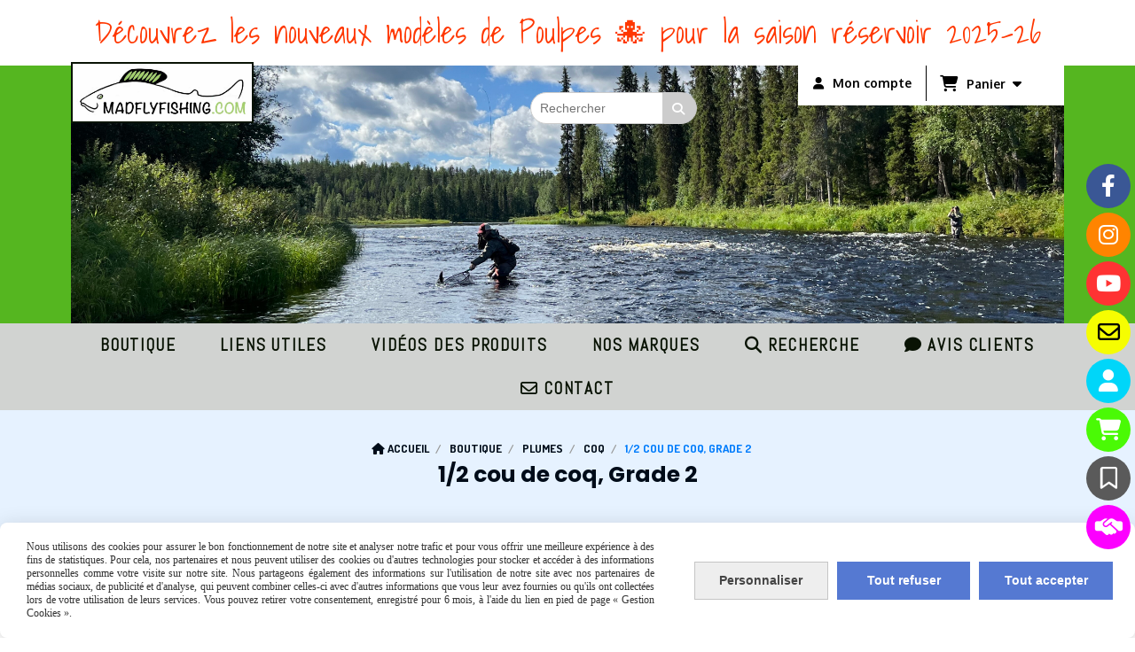

--- FILE ---
content_type: text/html; charset=UTF-8
request_url: https://www.madflyfishing.com/1-2-cou-de-coq-grade-2-f46981.html
body_size: 13230
content:
    <!DOCTYPE html>
    <!--[if IE 7]>
    <html lang="fr" class="ie-inf-9 ie7"> <![endif]-->

    <!--[if IE 8]>
    <html lang="fr" class="ie-inf-9 ie8"> <![endif]-->
    <!--[if lte IE 9]>
    <html lang="fr" class="ie"> <![endif]-->
    <!--[if gt IE 8]><!-->
    <html lang="fr"><!--<![endif]-->
    <head prefix="og: http://ogp.me/ns# fb: http://ogp.me/ns/fb# product: http://ogp.me/ns/product# article: http://ogp.me/ns/article# place: http://ogp.me/ns/place#">
        <!--[if !IE]><!-->
        <script>
            if (/*@cc_on!@*/false) {
                document.documentElement.className += 'ie10';
            }
        </script><!--<![endif]-->
        
    <title>1/2 cou de coq, Grade 2 - Madflyfishing</title>
    <meta name="description" content="Cous de coq génétiques américains.
Pour l&#039;instant, huit teintes disponibles en 1/2 cou et grade 2
D&#039;autres couleurs par la suite.
Je vous laisse le soin de comparer les prix...
Certaines couleurs sont obtenues per teinte.">
    <meta name="keywords" content="">
    <meta http-equiv="Content-Type" content="text/html; charset=UTF-8">
    <link rel="canonical" href="https://www.madflyfishing.com/1-2-cou-de-coq-grade-2-f46981.html"/>
    <meta property="og:url" content="https://www.madflyfishing.com/1-2-cou-de-coq-grade-2-f46981.html"/>
    <meta property="og:type" content="product"/>
    <meta property="og:title" content="1/2 cou de coq, Grade 2 - Madflyfishing"/>
    <meta property="og:description" content="Cous de coq génétiques américains.
Pour l&#039;instant, huit teintes disponibles en 1/2 cou et grade 2
D&#039;autres couleurs par la suite.
Je vous laisse le soin de comparer les prix...
Certaines couleurs sont obtenues per teinte."/>
    <meta property="og:locale" content="fr"/>

    <meta property="og:image" content="https://www.madflyfishing.com/images_ms/4/7/9/3/3/47933/boutique/331990e4-cc50-4893-8b91-039e237ec9f7.jpeg"/>
        <meta property="product:availability" content="instock"/>
        <meta property="product:category" content="Coq"/>
            <meta property="product:price:amount" content="39.00"/>
        <meta property="product:price:currency" content="EUR"/>
        
    <meta property="product:product_link" content="https://www.madflyfishing.com/1-2-cou-de-coq-grade-2-f46981.html"/>

    <link rel="icon" type="image/jpeg" href="/upload/favicon/47933.jpg?1769474773">

    <!-- Stylesheet -->
    <link rel="stylesheet" type="text/css" media="screen" href="/css5228/style_all_designs.css"/>
    <link rel="stylesheet" href="/css5228/panier.css" type="text/css"/>
    <script>
         document.documentElement.className += ' cmonsite-vitrine'; 
    </script>
    <link type="text/css" href="/css5228/design/template/boutique/templates.css" rel="stylesheet"/>
        <link rel="stylesheet" type="text/css" href="/css5228/ficheproduit/style-fiche-produit.css">
    <link rel="stylesheet" type="text/css" href="/css5228/ficheproduit/jquery.jqzoom.css">
    <link href="/css5228/design/hotel-datepicker.css" rel="stylesheet" type="text/css">
            <link rel="stylesheet" type="text/css" href="/css5228/design/template/fiche_produits/templates.css"/>
        <script>
            document.documentElement.className += ' cmonsite-ficheproduit';
            document.documentElement.className += ' cmonsite-ficheproduit-1';
            document.documentElement.className += ' cmonsite-boutique';
            document.documentElement.className += ' cmonsite-boutique-1';
        </script>
            <link rel="stylesheet" type="text/css" media="screen" href="/css5228/tinyTips.css"/>
    <link type="text/css" href="/css5228/header_jnformation.css" rel="stylesheet"/>
    <link href="/css5228/jquery.bxslider.css" rel="stylesheet" type="text/css">
    <link href="/css5228/waitMe.css" rel="stylesheet" type="text/css">
    <link href="/css5228/bootstrap-datetimepicker-standalone.css" rel="stylesheet" type="text/css">
    <link href="/css5228/bootstrap-datetimepicker.css" rel="stylesheet" type="text/css">

    <!-- CSS du thème  -->
    <link href="/css5228/styled832series.css" rel="stylesheet"
          type="text/css"/>
    <link href="/css5228/styled832.css"
          rel="stylesheet" type="text/css"/>



    <!-- jQuery -->
    <script src="/js5228/dist/design/jquery-3.min.js"></script>


    <script src="/js5228/dist/jquery.tinyTips.min.js"></script>
        <script src="/js5228/dist/jquery.validationEngine-fr.min.js"></script>
    
    <script src="/js5228/dist/jquery.validationEngine.min.js"></script>
    <script src="/js5228/dist/moment/moment.min.js"></script>
        <script src="/js5228/dist/moment/fr.min.js"></script>
    
    <script src="/js5228/dist/bootstrap-datetimepicker.min.js"></script>

    <script>
        $(document).ready(function () {
            $("#contact, #form1, #form").validationEngine();
            $('a.tTip').css('display', 'block');
            $('a.tTip').tinyTips('light', 'title');
        });
                document.documentElement.className += ' cmonsite-template';
        
        var CookieScripts = typeof CookieScripts === "undefined" ? {user: {}, job: []} : CookieScripts;
    </script>


            <script type="text/javascript">
                var _paq = window._paq = window._paq || [];
                _paq.push(['setCustomDimension', 1, 'www.madflyfishing.com']);

                /* tracker methods like "setCustomDimension" should be called before "trackPageView" */
                _paq.push(['trackPageView']);
                _paq.push(['enableLinkTracking']);
                (function () {
                    var u = "//www.cmadata.fr/analytics/";
                    _paq.push(['setTrackerUrl', u + 'matomo.php']);
                    _paq.push(['setSiteId', '2']);
                    var d = document, g = d.createElement('script'), s = d.getElementsByTagName('script')[0];
                    g.type = 'text/javascript';
                    g.async = true;
                    g.src = u + 'matomo.js';
                    s.parentNode.insertBefore(g, s);
                })();
            </script>
                        <script>
                var CookieScripts = typeof CookieScripts === "undefined" ? {user: {}, job: []} : CookieScripts;
                CookieScripts.user.facebookpixelId = "1071575236975629";
                CookieScripts.user.facebookpixelMore = function () {
                            fbq('track', 'ViewContent', {"content_category":"Coq","content_ids":["46981_1399387","46981_1606742","46981_1684273","46981_1715215","46981_1715216","46981_1768890","46981_1803765","46981_1803766","46981_1808608","46981_1881186","46981_1881187","46981_1937869"],"content_name":"1\/2 cou de coq, Grade 2","content_type":"product_group"})
                        };
                CookieScripts.job.push('facebookpixel');
            </script>
            


    <!-- Google Font -->
    <link rel="preconnect" href="https://fonts.googleapis.com">
    <link rel="preconnect" href="https://fonts.gstatic.com" crossorigin>
    <link href="https://fonts.googleapis.com/css2?family=Anton:wght@400&family=Oxygen:wght@400;700&family=Shadows+Into+Light:wght@400&family=Pacifico:wght@400&family=Lobster:wght@400&family=Luckiest+Guy:wght@400&family=Bangers:wght@400&family=Montserrat:wght@400;700&family=Poppins:wght@400;700&family=Abel:wght@400&family=Audiowide:wght@400&display=swap" rel="stylesheet">

    <!-- BxSlider -->
    <script type='text/javascript'
            src='/js5228/dist/jquery.bxSlider.min.js'></script>

    <!-- Height Align -->
    <script src="/js5228/dist/design/jquery.heightalign.min.js"></script>


<script>
if(!WebFont.hasOwnProperty('minisite')) {
	WebFont.minisite = [];
}
WebFont.minisite.push('Audiowide');
WebFont.load({
	google: {
		families: WebFont.minisite
	}
});
</script>

    <script type="text/javascript" src="/js5228/dist/fancybox/jquery.fancybox.min.js"></script>
    <script type="text/javascript" src="/js5228/dist/fancybox/jquery.easing-1.3.min.js"></script>
    <script type="text/javascript" src="/js5228/dist/fancybox/jquery.mousewheel-3.0.6.min.js"></script>
    <script>
        var BASEURL = "https://www.cmonsite.fr/",
            book = "47933",
            id_serie = 832,
            id_design = 832;
    </script>
    <script type="text/javascript" src="/js5228/dist/design/minisite_cross.min.js"></script>

    <link rel="stylesheet" href="/css5228/fancybox/jquery.fancybox.css" type="text/css" media="screen"/>

    <!-- Optionally add helpers - button, thumbnail and/or media -->
    <link rel="stylesheet" href="/css5228/fancybox/helpers/jquery.fancybox-buttons.css" type="text/css" media="screen"/>
    <script type="text/javascript" src="/js5228/dist/fancybox/helpers/jquery.fancybox-buttons.min.js"></script>
    <script type="text/javascript" src="/js5228/dist/fancybox/helpers/jquery.fancybox-media.min.js"></script>

    <link rel="stylesheet" href="/css5228/fancybox/helpers/jquery.fancybox-thumbs.css" type="text/css" media="screen"/>

    <script type="text/javascript" src="/js5228/dist/fancybox/helpers/jquery.fancybox-thumbs.min.js"></script>


    <script type="text/javascript">
            var flagnewsletter = 0,
                newsletter_actif = 0,
                show_popin_newsletter = false;    </script>
        <script type="text/javascript">
            var searchContent;
            var dataDesign;

            
dataDesign = {
top: 170,
blocPositionTop: "#wrapper",
blocPositionLeft: "#wrapper",
blocContenu: "#wrapper"
};

            $(document).ready(function () {
                var form = '<form action="/search.php" class="content-cmonsite form-search" method="get">' +
                    '<div class="input-group">' +
                    '<input type="text" name="search" class="form-control" placeholder="' + _lang.get('Rechercher') + '">' +
                    '<span class="input-group-btn">' +
                    '<button title="' + _lang.get('Rechercher') + '" class="btn-search button" type="button"><i class="fa fa-search"></i></button>' +
                    '</span>' +
                    '</div>' +
                    '</form>'
                ;
                /* Placer le button search */

                searchContent = {
                    data: {
                        top: 40,
                        left: 0,
                        blocPositionTop: '#content',
                        blocPositionLeft: '#wrapper',
                        blocContenu: '#wrapper',
                        button: null,
                        idButton: 'block-flottant-search',
                        classButton: 'block-flottant-search',
                        contentButton: form,
                        DOMBody: 'body',
                        createButton: true,
                        mapElement: '.blocAdresse'
                    },
                    options: {
                        'flottant': true,
                        'insertTo': null,
                    },
                    init: function (dataDesign) {

                        // on récupére les options d'origine
                        for (var prop in searchContent.data) {
                            searchContent.options[prop] = searchContent.data[prop];
                        }
                        // on récupére les options personnalisées
                        for (prop in dataDesign) {
                            searchContent.options[prop] = dataDesign[prop];
                        }

                        function waitForEl() {

                            var $id = $(searchContent.options.DOMBody);
                            if (typeof $id.offset() !== 'undefined') {

                                if ($(searchContent.options.blocPositionTop).length) {
                                    searchContent.options.blocPositionTop = $(searchContent.options.blocPositionTop);
                                } else {
                                    searchContent.options.blocPositionTop = $('.content');
                                }

                                searchContent.options.blocPositionLeft = $(searchContent.options.blocPositionLeft);
                                searchContent.options.blocContenu = $(searchContent.options.blocContenu);
                                searchContent.options.DOMBody = $(searchContent.options.DOMBody);
                                searchContent.data.mapElement = $(searchContent.data.mapElement);
                                searchContent.data.DOMBody = $(searchContent.data.DOMBody);

                                if (searchContent.options.button != null) {
                                    searchContent.options.button = $(searchContent.options.button);
                                }

                                if (searchContent.options.createButton) {

                                    searchContent.generateButton();
                                    if (searchContent.options.flottant) {
                                        searchContent.positionButton();
                                    }


                                    searchContent.insertButton();
                                }

                                searchContent.event();
                            } else {
                                setTimeout(function () {
                                    waitForEl();
                                }, 50);
                            }
                        }

                        waitForEl();
                    },
                    event: function () {
                        $(window).resize(function (event) {
                            if (searchContent.options.flottant) {
                                searchContent.positionButton();
                            }
                        });
                        $(window).trigger('resize');
                        searchContent.data.DOMBody.on('click', '.btn-search', function () {
                            if (searchContent.options.button.hasClass('actif')) {
                                if ($('.form-search input[name="search"]').val() != '') {
                                    /* Submit le formulaire */
                                    $('.form-search').submit();
                                }
                            } else {
                                searchContent.options.button.addClass('actif');
                            }
                            return true;
                        });

                        searchContent.data.DOMBody.on('click', 'input[name="search"]', function () {
                            return true;
                        });

                        searchContent.data.DOMBody.on('click', function (e) {
                            if (!$(e.target).closest('#' + searchContent.data.idButton).length) {
                                searchContent.options.button.removeClass('actif');
                            }
                        });

                    },
                    generateButton: function () {
                        var button = $('<div />')
                            .attr({
                                'id': searchContent.options.idButton,
                                'class': searchContent.options.classButton,
                            }).html(searchContent.options.contentButton);

                        searchContent.options.button = button;
                    },
                    insertButton: function () {
                        if (searchContent.options.insertTo === null) {
                            searchContent.options.DOMBody.append(searchContent.options.button);
                        } else {
                            $(searchContent.options.insertTo).append(searchContent.options.button);
                        }

                    },

                    getOffsetLeft: function () {
                        return searchContent.options.blocPositionLeft.offset().left + searchContent.options.blocPositionLeft.outerWidth() + searchContent.options.left;
                    },
                    getOffsetTop: function () {
                        if (searchContent.data.mapElement.length) {
                            var mapBoundingRect = searchContent.data.mapElement[0].getBoundingClientRect();
                            var buttonBoundingRect = searchContent.options.button[0].getBoundingClientRect();
                            if (
                                // mapBoundingRect.left == 0 ||
                                (buttonBoundingRect.left > mapBoundingRect.left &&
                                    buttonBoundingRect.left < (mapBoundingRect.left + mapBoundingRect.width) &&
                                    buttonBoundingRect.top > mapBoundingRect.top &&
                                    buttonBoundingRect.top < (mapBoundingRect.top + mapBoundingRect.height))
                            ) {

                                return searchContent.data.mapElement.offset().top + searchContent.data.mapElement.height() + searchContent.options.top;
                            }
                        }

                        return searchContent.options.blocPositionTop.offset().top + searchContent.options.top;
                    },
                    positionButton: function () {

                        searchContent.options.button.css({
                            'left': searchContent.getOffsetLeft(),
                            'position': 'absolute',
                            'top': searchContent.getOffsetTop(),
                            'width': '36px',
                            'z-index': '5'
                        });
                    }
                };

                searchContent.init(dataDesign);

            });

        </script>
        
<script type="text/javascript" src="/js5228/design/masonry.pkgd.min.js" ></script>

<!-- CSS de personnalisation design  -->
<link rel="stylesheet" href="/css5228/47933-832-832-1146/style_perso.css" type="text/css" id="style-editor-perso" class="style-editor-perso-design" />
<link rel="stylesheet" href="/css5228/47933-ficheproduit-description-46981-3628/style_perso_by_page.css" type="text/css" class="style-editor-perso-content" id="style-editor-perso-page"/><link rel="stylesheet" href="/css5228/47933-footer-0-3628/style_perso_by_page.css" type="text/css" class="style-editor-perso-content" id="style-editor-perso-footer"/>

<!-- Variable Javascript utiles -->
<script>
    var timer = 4000 ;
</script>


        <meta name="viewport" content="width=device-width, initial-scale=1">
    </head>
    <body
        class="theme cmonsite-panier-3 cmonsite-fluxpanier-1 search-button body-832series body-832styled page-fiche_produit page-fiche_produit-46981">
    
            <div class="banner"
                 style="background-color:rgb(255, 255, 255);border-bottom: 2px solid rgba(0, 0, 0, 0);">
                <div class="banner__item">
                    <div class="banner__content" style="color:rgb(255, 55, 0);"><p>D&#233;couvrez les nouveaux mod&#232;les de Poulpes &#128025; pour la saison r&#233;servoir 2025-26</p></div>
                                    </div>
            </div>
                        <link rel="stylesheet" href="/css/sidebar-menu.css?5228" type="text/css" media="screen"/>
        <style>
#minisite-sidebar ul li a.social-sidebar-p-1,
#minisite-sidebar ul li a.social-sidebar-p-1 span,
#minisite-sidebar ul li a.social-sidebar-p-1 span:before
{background:#3a5795;color:#ffffff;}
#minisite-sidebar ul li a.social-sidebar-p-2,
#minisite-sidebar ul li a.social-sidebar-p-2 span,
#minisite-sidebar ul li a.social-sidebar-p-2 span:before
{background:#ff8400;color:#ffffff;}
#minisite-sidebar ul li a.social-sidebar-p-3,
#minisite-sidebar ul li a.social-sidebar-p-3 span,
#minisite-sidebar ul li a.social-sidebar-p-3 span:before
{background:#ff3333;color:#ffffff;}
#minisite-sidebar ul li a.social-sidebar-p-4,
#minisite-sidebar ul li a.social-sidebar-p-4 span,
#minisite-sidebar ul li a.social-sidebar-p-4 span:before
{background:#f6fd01;color:#000000;}
#minisite-sidebar ul li a.social-sidebar-p-5,
#minisite-sidebar ul li a.social-sidebar-p-5 span,
#minisite-sidebar ul li a.social-sidebar-p-5 span:before
{background:#00d6f9;color:#ffffff;}
#minisite-sidebar ul li a.social-sidebar-p-6,
#minisite-sidebar ul li a.social-sidebar-p-6 span,
#minisite-sidebar ul li a.social-sidebar-p-6 span:before
{background:#4afa05;color:#FFFFFF;}
#minisite-sidebar ul li a.social-sidebar-p-7,
#minisite-sidebar ul li a.social-sidebar-p-7 span,
#minisite-sidebar ul li a.social-sidebar-p-7 span:before
{background:#5a5a5a;color:#ffffff;}
#minisite-sidebar ul li a.social-sidebar-p-8,
#minisite-sidebar ul li a.social-sidebar-p-8 span,
#minisite-sidebar ul li a.social-sidebar-p-8 span:before
{background:#fc00ff;color:#ffffff;}</style><aside id="minisite-sidebar" class="pos-right circle large label-round "><ul><li>
<a class="social-sidebar-p-1" href="https://www.facebook.com/profile.php?id=100007997806058"  target="_blank" rel="nofollow">
<i class="fa fa-facebook"></i> <span>Facebook</span>
</a>
</li>
<li>
<a class="social-sidebar-p-2" href="https://www.instagram.com/madfly_fishing/"  target="_blank" rel="nofollow">
<i class="fa fa-instagram"></i> <span>Instagram</span>
</a>
</li>
<li>
<a class="social-sidebar-p-3" href="https://www.youtube.com/channel/UC6t-Z8SbEIjHvQEKXBh8cOA"  target="_blank" rel="nofollow">
<i class="fa fa-youtube"></i> <span>Youtube</span>
</a>
</li>
<li>
<a class="social-sidebar-p-4" href="/contact.html"   rel="nofollow">
<i class="fa fa-envelope-o"></i> <span>Contact</span>
</a>
</li>
<li>
<a class="social-sidebar-p-5" href="/profile/account.php"   rel="nofollow">
<i class="fa fa-user"></i> <span>Mon compte</span>
</a>
</li>
<li>
<a class="social-sidebar-p-6" href="/paniercommande.php"   rel="nofollow">
<i class="fa fa-shopping-cart"></i> <span>Panier</span>
</a>
</li>
<li>
<a class="social-sidebar-p-7" href="/livre.html"   rel="nofollow">
<i class="fa fa-bookmark-o"></i> <span>Livre d&#039;or</span>
</a>
</li>
<li>
<a class="social-sidebar-p-8" href="https://www.madflyfishing.com/liens-utiles-p108428.html"  target="_blank" rel="nofollow">
<i class="fa fas fa-handshake-simple"></i> <span>Liens</span>
</a>
</li>
</ul></aside>
<div id="main-conteneur"  itemprop="mainEntityOfPage" itemscope itemtype="https://schema.org/WebPage">
        <!-- Banniere Header -->
    <header role="banner" class="banniere header_p">
        <div class="header-conteneur">
            <div class="close-menu"></div>
                    <div id="blocContent">
            <div id="headercontent" class="header_live_edit slogan_live_edit ">
                                    <a class="logo" href="/" id="logo" rel="home">
                        <img class="img-logo" src="/img_s1/47933/logo/img-5854.jpeg" alt="madflyfishing.com"/>
                    </a>
                
                <div class="container-slogan">
                    <div class="slogan_p slogan"><p> <br></p></div>
                </div>

                    <div class="template-panier template-panier-3">
        <div class="bloc-connexion-panier">
                            <div class="connexion">
                    <p><a href="/profile/account.php"><span>Mon compte</span></a></p>
                </div>
                
            <div id="panier" class="panier_p border_p template-panier-bouton">
                <div id="header-panier" class="panier_titre"><i class="fa fa-shopping-cart panier_titre"></i>
                    <span class="panier_text">
                        Panier                        &nbsp;<a class="paniertoggle panier_p" href="#"><i class="fa panier_titre" aria-hidden="true"></i></a>
                    </span>
                </div>
                <span id="notificationsLoader"></span>
                <div id="paniercontent" class="panier_p panier_content_p">
                    <div id="paniertable" class="panier_p">

                    </div>
                    <div id="paniercommande">
                        <div class="totalpanier"></div>
                        <div class="ajout_panier">
                                                        <a href="/paniercommande.php" class="button bouton">Effectuer la commande</a>
                        </div>
                    </div>
                </div>
            </div>
        </div>
    </div>
                </div>
        </div>
                <div class="menu navigation_p menu-principal">
            <nav id="nav-principal" class="menu-principal"><!--
            -->
            <ul class="">
                                    <li
                            class="b-93955 navigation_button_p   hasDropdown">
                        <a  href="/boutique-b93955.html"
                                                                                     class="navigation_link_p">
                            <span>
                                                                BOUTIQUE                            </span>
                        </a>
                        <span class="dropDown navigation_link_p  " ></span><!--
            -->
            <ul class="menu__dropdown">
                                    <li
                            class="b-13311  sous_navigation_button_p ">
                        <a  href="/nouveau-b13311.html"
                                                                                     class="sous_navigation_link_p">
                            <span>
                                                                NOUVEAU                            </span>
                        </a>
                                            </li>
                                        <li
                            class="b-201560  sous_navigation_button_p ">
                        <a  href="/promos-15-20-30-b201560.html"
                                                                                     class="sous_navigation_link_p">
                            <span>
                                                                PROMOS -15%  -20% -30%                            </span>
                        </a>
                                            </li>
                                        <li
                            class="b-197922  sous_navigation_button_p ">
                        <a  href="/destockage-b197922.html"
                                                                                     class="sous_navigation_link_p">
                            <span>
                                                                DESTOCKAGE                            </span>
                        </a>
                                            </li>
                                        <li
                            class="b-207685  sous_navigation_button_p ">
                        <a  href="/produits-soldarini-b207685.html"
                                                                                     class="sous_navigation_link_p">
                            <span>
                                                                Produits  SOLDARINI                            </span>
                        </a>
                                            </li>
                                        <li
                            class="b-180921  sous_navigation_button_p ">
                        <a  href="/le-poulpe-b180921.html"
                                                                                     class="sous_navigation_link_p">
                            <span>
                                                                LE POULPE                            </span>
                        </a>
                                            </li>
                                        <li
                            class="b-184179  sous_navigation_button_p ">
                        <a  href="/mes-mouches-b184179.html"
                                                                                     class="sous_navigation_link_p">
                            <span>
                                                                Mes mouches                            </span>
                        </a>
                                            </li>
                                        <li
                            class="b-111122  sous_navigation_button_p ">
                        <a  href="/mouches-diverses-reservoir-seche-nymphe-etc-b111122.html"
                                                                                     class="sous_navigation_link_p">
                            <span>
                                                                Mouches diverses (réservoir, sèche,nymphe ...etc)                             </span>
                        </a>
                                            </li>
                                        <li
                            class="b-169792  sous_navigation_button_p ">
                        <a  href="/mouches-fly-system-b169792.html"
                                                                                     class="sous_navigation_link_p">
                            <span>
                                                                Mouches FLY SYSTEM                            </span>
                        </a>
                                            </li>
                                        <li
                            class="b-104480  sous_navigation_button_p ">
                        <a  href="/mouches-carnassiers-b104480.html"
                                                                                     class="sous_navigation_link_p">
                            <span>
                                                                mouches carnassiers                            </span>
                        </a>
                                            </li>
                                        <li
                            class="b-80855  sous_navigation_button_p ">
                        <a  href="/mouches-devaux-b80855.html"
                                                                                     class="sous_navigation_link_p">
                            <span>
                                                                Mouches DEVAUX                            </span>
                        </a>
                                            </li>
                                        <li
                            class="b-114099  sous_navigation_button_p ">
                        <a  href="/mouches-realistes-b114099.html"
                                                                                     class="sous_navigation_link_p">
                            <span>
                                                                Mouches réalistes                            </span>
                        </a>
                                            </li>
                                        <li
                            class="b-106508  sous_navigation_button_p ">
                        <a  href="/mouches-polishquills-quill-fly-b106508.html"
                                                                                     class="sous_navigation_link_p">
                            <span>
                                                                Mouches Polishquills / Quill&Fly                            </span>
                        </a>
                                            </li>
                                        <li
                            class="b-114235  sous_navigation_button_p ">
                        <a  href="/pochette-kit-de-montage-b114235.html"
                                                                                     class="sous_navigation_link_p">
                            <span>
                                                                Pochette KIT de Montage                             </span>
                        </a>
                                            </li>
                                        <li
                            class="b-76367  sous_navigation_button_p ">
                        <a  href="/outils-de-montage-b76367.html"
                                                                                     class="sous_navigation_link_p">
                            <span>
                                                                Outils de montage                            </span>
                        </a>
                                            </li>
                                        <li
                            class="b-185226  sous_navigation_button_p ">
                        <a  href="/fils-montage-cuivre-etc-b185226.html"
                                                                                     class="sous_navigation_link_p">
                            <span>
                                                                Fils ( montage, cuivre, etc...)                            </span>
                        </a>
                                            </li>
                                        <li
                            class="b-185227  sous_navigation_button_p ">
                        <a  href="/poils-b185227.html"
                                                                                     class="sous_navigation_link_p">
                            <span>
                                                                Poils                            </span>
                        </a>
                                            </li>
                                        <li
                            class="b-185228  sous_navigation_button_p ">
                        <a  href="/plumes-b185228.html"
                                                                                     class="sous_navigation_link_p">
                            <span>
                                                                Plumes                            </span>
                        </a>
                                            </li>
                                        <li
                            class="b-185229  sous_navigation_button_p ">
                        <a  href="/synthetiques-b185229.html"
                                                                                     class="sous_navigation_link_p">
                            <span>
                                                                Synthétiques                            </span>
                        </a>
                                            </li>
                                        <li
                            class="b-92750  sous_navigation_button_p ">
                        <a  href="/montage-mouches-brochets-mer-carnassiers-b92750.html"
                                                                                     class="sous_navigation_link_p">
                            <span>
                                                                Montage mouches Brochets / Mer / Carnassiers                            </span>
                        </a>
                                            </li>
                                        <li
                            class="b-55225  sous_navigation_button_p ">
                        <a  href="/vernis-poix-colles-produits-uv-b55225.html"
                                                                                     class="sous_navigation_link_p">
                            <span>
                                                                Vernis, poix, colles, produits UV...                            </span>
                        </a>
                                            </li>
                                        <li
                            class="b-1805  sous_navigation_button_p ">
                        <a  href="/lestage-tungstene-laiton-plomb-b1805.html"
                                                                                     class="sous_navigation_link_p">
                            <span>
                                                                Lestage tungstène, laiton, plomb...                            </span>
                        </a>
                                            </li>
                                        <li
                            class="b-4832  sous_navigation_button_p ">
                        <a  href="/hamecons-b4832.html"
                                                                                     class="sous_navigation_link_p">
                            <span>
                                                                Hameçons                             </span>
                        </a>
                                            </li>
                                        <li
                            class="b-1800  sous_navigation_button_p ">
                        <a  href="/moulinets-cannes-b1800.html"
                                                                                     class="sous_navigation_link_p">
                            <span>
                                                                Moulinets, cannes                            </span>
                        </a>
                                            </li>
                                        <li
                            class="b-55220  sous_navigation_button_p ">
                        <a  href="/soies-fils-bas-de-ligne-b55220.html"
                                                                                     class="sous_navigation_link_p">
                            <span>
                                                                Soies, fils, bas de ligne...                            </span>
                        </a>
                                            </li>
                                        <li
                            class="b-37870  sous_navigation_button_p ">
                        <a  href="/pour-le-pecheur-b37870.html"
                                                                                     class="sous_navigation_link_p">
                            <span>
                                                                Pour le pêcheur                            </span>
                        </a>
                                            </li>
                                        <li
                            class="b-37869  sous_navigation_button_p ">
                        <a  href="/pour-le-gilet-b37869.html"
                                                                                     class="sous_navigation_link_p">
                            <span>
                                                                Pour le gilet                            </span>
                        </a>
                                            </li>
                                        <li
                            class="b-94493  sous_navigation_button_p ">
                        <a  href="/decoration-b94493.html"
                                                                                     class="sous_navigation_link_p">
                            <span>
                                                                Décoration                            </span>
                        </a>
                                            </li>
                                        <li
                            class="b-93642  sous_navigation_button_p ">
                        <a  href="/ice-flie-b93642.html"
                                                                                     class="sous_navigation_link_p">
                            <span>
                                                                Ice Flie                            </span>
                        </a>
                                            </li>
                                        <li
                            class="b-73889  sous_navigation_button_p ">
                        <a  href="/produits-stonfo-vision-luckybur-pafex-guideline-b73889.html"
                                                                                     class="sous_navigation_link_p">
                            <span>
                                                                Produits STONFO, VISION, LUCKYBUR, PAFEX, GUIDELINE                            </span>
                        </a>
                                            </li>
                                        <li
                            class="b-80826  sous_navigation_button_p ">
                        <a  href="/occasion-b80826.html"
                                                                                     class="sous_navigation_link_p">
                            <span>
                                                                Occasion                            </span>
                        </a>
                                            </li>
                                </ul><!--
            -->                    </li>
                                        <li
                            class="p-108428 navigation_button_p   ">
                        <a  href="/liens-utiles-p108428.html"
                                                                                     class="navigation_link_p">
                            <span>
                                                                Liens utiles                            </span>
                        </a>
                                            </li>
                                        <li
                            class="p-158361 navigation_button_p   ">
                        <a  href="/videos-des-produits-p158361.html"
                                                                                     class="navigation_link_p">
                            <span>
                                                                Vidéos des produits                            </span>
                        </a>
                                            </li>
                                        <li
                            class="p-marque navigation_button_p   ">
                        <a  href="/marque.html"
                                                                                     class="navigation_link_p">
                            <span>
                                                                Nos marques                            </span>
                        </a>
                                            </li>
                                        <li
                            class="has_picto b-search navigation_button_p   ">
                        <a  href="/search.php"
                                                                                     class="navigation_link_p">
                            <span>
                                <i class="fa fa-search"></i>                                Recherche                            </span>
                        </a>
                                            </li>
                                        <li
                            class="has_picto p-livreor navigation_button_p   ">
                        <a  href="/livre.html"
                                                                                     class="navigation_link_p">
                            <span>
                                <i class="fa fa-comment"></i>                                Avis clients                            </span>
                        </a>
                                            </li>
                                        <li
                            class="has_picto p-contact navigation_button_p   ">
                        <a  href="/contact.html"
                                                                                     class="navigation_link_p">
                            <span>
                                <i class="fa fa-envelope-o"></i>                                Contact                            </span>
                        </a>
                                            </li>
                                </ul><!--
            --><!--
            --></nav>
        </div>
                </div>
    </header>

    <div class="wrapper-content">
                        <div id="wrapper" class="wrapper content_p">

            
                        <div class="content_p side-content">

                <section class="links_p content content_p col-md-12">
                <div id="bloc-fil-title">
            <script type="application/ld+json">{"@context":"https://schema.org","@type":"BreadcrumbList","itemListElement":[{"@type":"ListItem","name":"Accueil","item":{"@type":"Thing","url":"/","name":"Accueil","@id":"accueil"},"position":1},{"@type":"ListItem","name":"BOUTIQUE","item":{"@type":"Thing","url":"/boutique-b93955.html","name":"BOUTIQUE","@id":"boutique-boutique-b93955-html"},"position":2},{"@type":"ListItem","name":"Plumes","item":{"@type":"Thing","url":"/plumes-b185228.html","name":"Plumes","@id":"plumes-plumes-b185228-html"},"position":3},{"@type":"ListItem","name":"Coq","item":{"@type":"Thing","url":"/coq-b76432.html","name":"Coq","@id":"coq-coq-b76432-html"},"position":4},{"@type":"ListItem","name":"1/2 cou de coq, Grade 2","item":{"@type":"Thing","url":"/1-2-cou-de-coq-grade-2-f46981.html","name":"1/2 cou de coq, Grade 2","@id":"1-2-cou-de-coq-grade-2-1-2-cou-de-coq-grade-2-f46981-html"},"position":5}]}</script>        <nav class="nav-static-breadcrumb arianne secondaire links_p">
            <ul class="clearfix">
                                <li class="has-picto">
                    <a href="/" class="sous_navigation_link_p">
                        <span>
                            <i class="fa fa-home"></i>
                            <span class="text"
                                  itemprop="name" >
                                Accueil                            </span>
                        </span>
                    </a>
                </li>
                                        <li class="no-picto">
                            <a class="sous_navigation_link_p "
                               href="/boutique-b93955.html">
                                <span>
                                    <i class=""></i>
                                    <span class="text">
                                        BOUTIQUE                                    </span>
                                </span>
                            </a>
                        </li>
                                                <li class="no-picto">
                            <a class="sous_navigation_link_p "
                               href="/plumes-b185228.html">
                                <span>
                                    <i class=""></i>
                                    <span class="text">
                                        Plumes                                    </span>
                                </span>
                            </a>
                        </li>
                                                <li class="no-picto">
                            <a class="sous_navigation_link_p "
                               href="/coq-b76432.html">
                                <span>
                                    <i class=""></i>
                                    <span class="text">
                                        Coq                                    </span>
                                </span>
                            </a>
                        </li>
                        
                                            <li class="no-picto actif" >
                                <a class="sous_navigation_link_p actif"
                                   href="/1-2-cou-de-coq-grade-2-f46981.html">
                                <span>
                                    <i class=""></i>
                                    <span class="text">
                                        1/2 cou de coq, Grade 2                                    </span>
                                </span>
                                </a>
                            </li>
                                        </ul>
        </nav>
        <div class="clearfix"></div>
            <h1 class="title_section border_p border_titre_p">
            1/2 cou de coq, Grade 2        </h1>
    </div>


<div id="content_full" class="template_fiche_produit template_fiche_produit_1">
    <div id="fiche-produit" itemscope itemtype="https://schema.org/Product">
        <link itemprop="url" href="/1-2-cou-de-coq-grade-2-f46981.html"
              rel="author"/>
        <span itemprop="productID" class="hide">
            46981-1-2-cou-de-coq-grade-2        </span>
        <div class="top_fiche product-type__classical block_unique_product" data-id-product="46981">

            <!-- Images produit -->
            <div class="wrap-images">
                <div class="grande-image is_etiquette">
                    <div class="container-etiquette">
                                                        <div class="produit_etiquette produit_galerie_background_p"
                                     data-title="Notre sélection">
                                    <div class="h3 titre-etiquette">
                                        <i class="fa fa-star-o"></i> Notre sélection                                    </div>
                                </div>
                                                    </div>
                                            <a
                                href="/img_s1/47933/boutique/331990e4-cc50-4893-8b91-039e237ec9f7.jpeg"
                                class="image-zoom productImageWrap"
                                id="productImageWrapID_46981"
                                title=""
                                rel="gal1">
                            <img
                                    class="imgZoomPad "
                                    itemprop="image"
                                    data-fancybox-group="fiche-produit"
                                    src="/img_s1/47933/boutique/331990e4-cc50-4893-8b91-039e237ec9f7.jpeg"
                                    title=""
                                    alt="1/2 cou de coq, Grade 2">
                                                    </a>
                                        </div>
                <!-- end grande-image -->
                
                    <div class="previews">
                                                        <a href="/img_s1/47933/boutique/331990e4-cc50-4893-8b91-039e237ec9f7.jpeg"
                                   rel="group_image"></a>
                                                                <a href="/img_s1/47933/boutique/513759af395a724.jpg"
                                   rel="group_image"></a>
                                                                <a href="/img_s1/47933/boutique/20be17e3-d1b8-43bf-b0f8-de911b87116e.jpeg"
                                   rel="group_image"></a>
                                                                <a href="/img_s1/47933/boutique/5aab16f7-02be-48d2-812f-e8bb58e81fab.jpeg"
                                   rel="group_image"></a>
                                                        <div class="swiper">
                            <div class="swiper-button-prev"></div>
                            <div class="list-previews swiper-wrapper" id="sliderImagePreviews">
                                                                            <div class="swiper-slide">
                                                <a
                                                        id="product-link-img-1043295"
                                                        data-type="image"
                                                        data-image="/img_s1/47933/boutique/331990e4-cc50-4893-8b91-039e237ec9f7_mini.jpeg"
                                                        data-zoom-image="/img_s1/47933/boutique/331990e4-cc50-4893-8b91-039e237ec9f7.jpeg"
                                                        href="/img_s1/47933/boutique/331990e4-cc50-4893-8b91-039e237ec9f7.jpeg">

                                                     <span class="img-square">
                                                        <span class="img-square__content">
                                                            <img src="/img_s1/47933/boutique/331990e4-cc50-4893-8b91-039e237ec9f7_mini.jpeg" alt="1/2 cou de coq, Grade 2">
                                                        </span>
                                                    </span>
                                                </a>
                                            </div>
                                                
                                                                                <div class="swiper-slide">
                                                <a
                                                        id="product-link-img-28581"
                                                        data-type="image"
                                                        data-image="/img_s1/47933/boutique/513759af395a724_mini.jpg"
                                                        data-zoom-image="/img_s1/47933/boutique/513759af395a724.jpg"
                                                        href="/img_s1/47933/boutique/513759af395a724.jpg">

                                                     <span class="img-square">
                                                        <span class="img-square__content">
                                                            <img src="/img_s1/47933/boutique/513759af395a724_mini.jpg" alt="1/2 cou de coq, Grade 2">
                                                        </span>
                                                    </span>
                                                </a>
                                            </div>
                                                
                                                                                <div class="swiper-slide">
                                                <a
                                                        id="product-link-img-1043296"
                                                        data-type="image"
                                                        data-image="/img_s1/47933/boutique/20be17e3-d1b8-43bf-b0f8-de911b87116e_mini.jpeg"
                                                        data-zoom-image="/img_s1/47933/boutique/20be17e3-d1b8-43bf-b0f8-de911b87116e.jpeg"
                                                        href="/img_s1/47933/boutique/20be17e3-d1b8-43bf-b0f8-de911b87116e.jpeg">

                                                     <span class="img-square">
                                                        <span class="img-square__content">
                                                            <img src="/img_s1/47933/boutique/20be17e3-d1b8-43bf-b0f8-de911b87116e_mini.jpeg" alt="1/2 cou de coq, Grade 2">
                                                        </span>
                                                    </span>
                                                </a>
                                            </div>
                                                
                                                                                <div class="swiper-slide">
                                                <a
                                                        id="product-link-img-1043297"
                                                        data-type="image"
                                                        data-image="/img_s1/47933/boutique/5aab16f7-02be-48d2-812f-e8bb58e81fab_mini.jpeg"
                                                        data-zoom-image="/img_s1/47933/boutique/5aab16f7-02be-48d2-812f-e8bb58e81fab.jpeg"
                                                        href="/img_s1/47933/boutique/5aab16f7-02be-48d2-812f-e8bb58e81fab.jpeg">

                                                     <span class="img-square">
                                                        <span class="img-square__content">
                                                            <img src="/img_s1/47933/boutique/5aab16f7-02be-48d2-812f-e8bb58e81fab_mini.jpeg" alt="1/2 cou de coq, Grade 2">
                                                        </span>
                                                    </span>
                                                </a>
                                            </div>
                                                
                                                                </div>
                            <div class="swiper-button-next"></div>
                        </div>
                    </div>
                                </div>
            <!-- end wrap-images -->

            <!-- Informations produit -->
            

            <div class="wrap-description avec-declinaison">
                                <div class="row block-fiche-titre-brand">
                    <div class="col s12 block-fiche-titre">
                                                    <span itemprop="name">1/2 cou de coq, Grade 2</span>
                                            </div>
                                    </div>
                                                



                                    <div itemprop="offers" itemscope
                         itemtype="https://schema.org/Offer">
                        <link itemprop="url"
                              href="/1-2-cou-de-coq-grade-2-f46981.html"
                              rel="author"/>
                        <meta itemprop="priceCurrency"
                              content="EUR"></meta>
                                                        <link itemprop="availability" href="https://schema.org/InStock" />
                                                    <div class="pro-pannier">
                            <div class="information_stock"></div>
                                        <div class="declinaison">
                <div class="row">
                                                    <div class="col s12">
                                    <div class="declinaison-attribute-group  declinaison-attribute-group-61 declinaison-attribute-group-select">

                                        <label class="declinaison-attribute-group__label">Déclinaison                                            :</label>
                                        <div class="declinaison-attribute-group__item">
                                                                                                <select class="boutique_product_attribute_select"
                                                            data-id-group="61">
                                                        <option value="0">Sélectionner</option>
                                                                                                                    <option                                                                     value="733597">Marron chinchilla </option>
                                                                                                                        <option                                                                     value="834752">Blue light dun</option>
                                                                                                                        <option                                                                     value="803677">Roux</option>
                                                                                                                        <option                                                                     value="855247">Olive chinchilla</option>
                                                                                                                        <option                                                                     value="833354">Noir</option>
                                                                                                                        <option                                                                     value="803676">Dark blue dun (Gris foncé)</option>
                                                                                                                        <option                                                                     value="846678">medium blue dun</option>
                                                                                                                        <option                                                                     value="833353">Ginger (cannelle)</option>
                                                                                                                        <option                                                                     value="789916">Coachman brown</option>
                                                                                                                        <option                                                                     value="846677">chinchila / grizzly</option>
                                                                                                                        <option                                                                     value="827193">light dun</option>
                                                                                                                        <option                                                                     value="457454">Blanc/crème</option>
                                                                                                                </select>
                                                                                        </div>
                                    </div>
                                </div>
                                                </div>
            </div>
            
                            <div class="notification_product"></div>

                            <div class="ajouter-panier block-price without-promotion  ">
                                                                            <p class="prix">
                                                <span itemprop="priceValidUntil" class="hide"
                                                      content="2027-01-27T00:00:00+0100"></span>
                                                <span
                                                        class="prixprod"><span class="impact_price" itemprop="price" 
content="39.00">39,00</span> €</span>
                                                <span class="prixmention"></span>
                                            </p>
                                                                        </div>


                            
                                                            <div class="information-paypal-product">
                                    <div data-pp-message data-pp-placement="product" data-pp-style-text-color="black" data-pp-amount="39.00" data-pp-style-layout="text" data-pp-style-text-size="14"></div>
                                </div>
                                


                            
                                        <p class="stock"
                                           style="display:none;">
                                            <span>9</span>
                                            produits en stock                                        </p>
                                        
                                <div class="bloc-quantite">
                                                                            <label>Quantit&eacute;                                            :</label>

                                        <div class="bloc-bt-quantity">
                                            <div class="less-quantity bt-quantity"></div>
                                            <input type="text" value="1" size="1"
                                                   data-minimal-quantity="1"
                                                   name="quantity_46981"
                                                   class="quantite input_quantity">
                                            <div class="add-quantity bt-quantity"></div>
                                        </div>
                                                                    </div>

                                <div class="ajouter-panier block-addbasket  ">
                                                                                <a href="#" id="produit_46981"
                                               class="addbasket button">
                                                <i class="fa fa-shopping-cart"></i>
                                                <span>Ajouter au panier </span>
                                            </a>
                                                                        </div>
                                

                        </div>


                    </div>
                
                <p class="description" itemprop="description">
                    Cous de coq génétiques américains.<br />
Pour l&#039;instant, huit teintes disponibles en 1/2 cou et grade 2<br />
D&#039;autres couleurs par la suite.<br />
Je vous laisse le soin de comparer les prix...<br />
Certaines couleurs sont obtenues per teinte.                </p>

                                <div class="block-shipping" style="display:none;"><p><i class="fa fa-arrow-right"></i> <span class="msg-shiping"></span></p></div>

                
                
                
                <p class="details-ficheprod">
                                    </p>
                            </div>
            <!-- end wrap-description -->
            <div class="clearfix"></div>
        </div>
        <!-- end top-fiche -->

        
        <!-- Commentaires produit-->
                <!-- end commentaires produit-->
    </div>
    <!-- Produits associés-->
        <!-- end produits associés-->

</div><!-- end fiche-produit -->
<script>
    var trigger_product_link_img = false,
        trigger_product_link_img_attribute = false;
        var devise = '€',
        basePrice = 39.00,
        basePricePromo = 39.00,
        msg_shiping_stock = "",
        msg_shiping_hors_stock = "",
        show_stock = "1",
        msg_out_of_stock = "Article hors stock",
        id_client_group = 0,
        declinaisons = [{"id":1399387,"attribute":{"457454":{"groupe":"D\u00e9clinaison","label":"Blanc\/cr\u00e8me","position":0}},"price_mention":null,"manage_stock":true,"send_mail_product_in_stock":false,"send_mail_product_in_stock_btn_txt":"<i class=\"fa fa-bell\"><\/i>&nbsp;\u00catre averti lors de la remise en stock","out_of_stock":false,"minimal_quantity":1,"minimal_quantity_group":[],"quantity":2,"impact_price":"","sku":"","price":"39.00","price_format":"39,00","ean13":"","active":"En ligne","priceWithoutFormat":39,"originalPriceWithoutFormat":39,"originalPriceWithCurrency":"39,00 \u20ac","priceWithCurrency":"39,00 \u20ac","id_image_product":null,"id_image_boutique_attribute":null},{"id":1606742,"attribute":{"733597":{"groupe":"D\u00e9clinaison","label":"Marron chinchilla ","position":0}},"price_mention":null,"manage_stock":true,"send_mail_product_in_stock":false,"send_mail_product_in_stock_btn_txt":"<i class=\"fa fa-bell\"><\/i>&nbsp;\u00catre averti lors de la remise en stock","out_of_stock":false,"minimal_quantity":1,"minimal_quantity_group":[],"quantity":1,"impact_price":"","sku":"","price":"39.00","price_format":"39,00","ean13":"","active":"En ligne","priceWithoutFormat":39,"originalPriceWithoutFormat":39,"originalPriceWithCurrency":"39,00 \u20ac","priceWithCurrency":"39,00 \u20ac","id_image_product":null,"id_image_boutique_attribute":null},{"id":1684273,"attribute":{"789916":{"groupe":"D\u00e9clinaison","label":"Coachman brown","position":0}},"price_mention":null,"manage_stock":true,"send_mail_product_in_stock":false,"send_mail_product_in_stock_btn_txt":"<i class=\"fa fa-bell\"><\/i>&nbsp;\u00catre averti lors de la remise en stock","out_of_stock":false,"minimal_quantity":1,"minimal_quantity_group":[],"quantity":0,"impact_price":"","sku":"","price":"39.00","price_format":"39,00","ean13":"","active":"En ligne","priceWithoutFormat":39,"originalPriceWithoutFormat":39,"originalPriceWithCurrency":"39,00 \u20ac","priceWithCurrency":"39,00 \u20ac","id_image_product":null,"id_image_boutique_attribute":null},{"id":1715215,"attribute":{"803676":{"groupe":"D\u00e9clinaison","label":"Dark blue dun (Gris fonc\u00e9)","position":0}},"price_mention":null,"manage_stock":true,"send_mail_product_in_stock":false,"send_mail_product_in_stock_btn_txt":"<i class=\"fa fa-bell\"><\/i>&nbsp;\u00catre averti lors de la remise en stock","out_of_stock":false,"minimal_quantity":1,"minimal_quantity_group":[],"quantity":0,"impact_price":"","sku":"","price":"39.00","price_format":"39,00","ean13":"","active":"En ligne","priceWithoutFormat":39,"originalPriceWithoutFormat":39,"originalPriceWithCurrency":"39,00 \u20ac","priceWithCurrency":"39,00 \u20ac","id_image_product":null,"id_image_boutique_attribute":null},{"id":1715216,"attribute":{"803677":{"groupe":"D\u00e9clinaison","label":"Roux","position":0}},"price_mention":null,"manage_stock":true,"send_mail_product_in_stock":false,"send_mail_product_in_stock_btn_txt":"<i class=\"fa fa-bell\"><\/i>&nbsp;\u00catre averti lors de la remise en stock","out_of_stock":false,"minimal_quantity":1,"minimal_quantity_group":[],"quantity":0,"impact_price":"","sku":"","price":"39.00","price_format":"39,00","ean13":"","active":"En ligne","priceWithoutFormat":39,"originalPriceWithoutFormat":39,"originalPriceWithCurrency":"39,00 \u20ac","priceWithCurrency":"39,00 \u20ac","id_image_product":null,"id_image_boutique_attribute":null},{"id":1768890,"attribute":{"827193":{"groupe":"D\u00e9clinaison","label":"light dun","position":0}},"price_mention":null,"manage_stock":true,"send_mail_product_in_stock":false,"send_mail_product_in_stock_btn_txt":"<i class=\"fa fa-bell\"><\/i>&nbsp;\u00catre averti lors de la remise en stock","out_of_stock":false,"minimal_quantity":1,"minimal_quantity_group":[],"quantity":0,"impact_price":"","sku":"","price":"39.00","price_format":"39,00","ean13":"","active":"En ligne","priceWithoutFormat":39,"originalPriceWithoutFormat":39,"originalPriceWithCurrency":"39,00 \u20ac","priceWithCurrency":"39,00 \u20ac","id_image_product":null,"id_image_boutique_attribute":null},{"id":1803765,"attribute":{"833353":{"groupe":"D\u00e9clinaison","label":"Ginger (cannelle)","position":0}},"price_mention":null,"manage_stock":true,"send_mail_product_in_stock":false,"send_mail_product_in_stock_btn_txt":"<i class=\"fa fa-bell\"><\/i>&nbsp;\u00catre averti lors de la remise en stock","out_of_stock":false,"minimal_quantity":1,"minimal_quantity_group":[],"quantity":0,"impact_price":"","sku":"","price":"39.00","price_format":"39,00","ean13":"","active":"En ligne","priceWithoutFormat":39,"originalPriceWithoutFormat":39,"originalPriceWithCurrency":"39,00 \u20ac","priceWithCurrency":"39,00 \u20ac","id_image_product":null,"id_image_boutique_attribute":null},{"id":1803766,"attribute":{"833354":{"groupe":"D\u00e9clinaison","label":"Noir","position":0}},"price_mention":null,"manage_stock":true,"send_mail_product_in_stock":false,"send_mail_product_in_stock_btn_txt":"<i class=\"fa fa-bell\"><\/i>&nbsp;\u00catre averti lors de la remise en stock","out_of_stock":false,"minimal_quantity":1,"minimal_quantity_group":[],"quantity":0,"impact_price":"","sku":"","price":"39.00","price_format":"39,00","ean13":"","active":"En ligne","priceWithoutFormat":39,"originalPriceWithoutFormat":39,"originalPriceWithCurrency":"39,00 \u20ac","priceWithCurrency":"39,00 \u20ac","id_image_product":null,"id_image_boutique_attribute":null},{"id":1808608,"attribute":{"834752":{"groupe":"D\u00e9clinaison","label":"Blue light dun","position":0}},"price_mention":null,"manage_stock":true,"send_mail_product_in_stock":false,"send_mail_product_in_stock_btn_txt":"<i class=\"fa fa-bell\"><\/i>&nbsp;\u00catre averti lors de la remise en stock","out_of_stock":false,"minimal_quantity":1,"minimal_quantity_group":[],"quantity":0,"impact_price":"","sku":"","price":"39.00","price_format":"39,00","ean13":"","active":"En ligne","priceWithoutFormat":39,"originalPriceWithoutFormat":39,"originalPriceWithCurrency":"39,00 \u20ac","priceWithCurrency":"39,00 \u20ac","id_image_product":null,"id_image_boutique_attribute":null},{"id":1881186,"attribute":{"846677":{"groupe":"D\u00e9clinaison","label":"chinchila \/ grizzly","position":0}},"price_mention":null,"manage_stock":true,"send_mail_product_in_stock":false,"send_mail_product_in_stock_btn_txt":"<i class=\"fa fa-bell\"><\/i>&nbsp;\u00catre averti lors de la remise en stock","out_of_stock":false,"minimal_quantity":1,"minimal_quantity_group":[],"quantity":0,"impact_price":"","sku":"","price":"39.00","price_format":"39,00","ean13":"","active":"En ligne","priceWithoutFormat":39,"originalPriceWithoutFormat":39,"originalPriceWithCurrency":"39,00 \u20ac","priceWithCurrency":"39,00 \u20ac","id_image_product":null,"id_image_boutique_attribute":null},{"id":1881187,"attribute":{"846678":{"groupe":"D\u00e9clinaison","label":"medium blue dun","position":0}},"price_mention":null,"manage_stock":true,"send_mail_product_in_stock":false,"send_mail_product_in_stock_btn_txt":"<i class=\"fa fa-bell\"><\/i>&nbsp;\u00catre averti lors de la remise en stock","out_of_stock":false,"minimal_quantity":1,"minimal_quantity_group":[],"quantity":0,"impact_price":"","sku":"","price":"39.00","price_format":"39,00","ean13":"","active":"En ligne","priceWithoutFormat":39,"originalPriceWithoutFormat":39,"originalPriceWithCurrency":"39,00 \u20ac","priceWithCurrency":"39,00 \u20ac","id_image_product":null,"id_image_boutique_attribute":null},{"id":1937869,"attribute":{"855247":{"groupe":"D\u00e9clinaison","label":"Olive chinchilla","position":0}},"price_mention":null,"manage_stock":true,"send_mail_product_in_stock":false,"send_mail_product_in_stock_btn_txt":"<i class=\"fa fa-bell\"><\/i>&nbsp;\u00catre averti lors de la remise en stock","out_of_stock":false,"minimal_quantity":1,"minimal_quantity_group":[],"quantity":0,"impact_price":"","sku":"","price":"39.00","price_format":"39,00","ean13":"","active":"En ligne","priceWithoutFormat":39,"originalPriceWithoutFormat":39,"originalPriceWithCurrency":"39,00 \u20ac","priceWithCurrency":"39,00 \u20ac","id_image_product":null,"id_image_boutique_attribute":null}],
        specificPrices = {"46981":[]},
        showPriceTaxExcl = false;
</script>
                </section>
            </div><!-- end content -->
        </div>
    </div>

    <!-- footer -->
        <footer class="links_p footer_p" id="footer">
        <div id="top_fleche"><a href="#" class="fleche_top_site"></a></div>
        <div id="pub"><!--
            -->            <div class="contenu-editable contenu-editable-site-footer"><div class="row"><div class="s12 col widget-col"><div class="widget widget-horizontal-rules style-background-1 widget--small-height" data-style="background-1" data-x="0" data-y="0"><div class="widget-edit"><hr></div></div></div></div><div class="row"><div class="s12 col widget-col"><div class="widget widget-spacer widget--small-height"><div class="widget-spacer-zone widget-edit" style="height: 19px;" data-height="19">&nbsp;</div></div></div></div><div class="row"><div class="s12 col widget-col"><div class="widget widget-grid widget--small-height" data-image="" style="background-position: center top;" data-attachment="false" data-color="" data-padding="false" id="grid-877618"><div class="row row-grid"><div class="widget-col col s4 grid" id="col-811767"><div class="dropzone-widget"><div class="row"><div class="s12 col widget-col" style=""><div class="widget widget-texte widget--small-height"><div class="widget-texte-content"><p><span style="font-family: Audiowide; font-size: 20px;"><i class="fa">&#xF023;</i> Paiement S&#xE9;curis&#xE9;</span><br></p></div></div></div></div><div class="row"><div class="s12 col widget-col"><div class="widget widget-spacer widget--small-height"><div class="widget-spacer-zone widget-edit" style="height: 8px;" data-height="8">&nbsp;</div></div></div></div><div class="row"><div class="s12 col widget-col"><div class="widget widget-image text-center widget--small-height" data-position="center"><a class="widget-image-link"><img src="/uploaded/47933/carte-bancaire-paypal-horizontal.png" style="width: 293.983px;"></a></div></div></div></div></div><div class="widget-col col s4 grid" id="col-679771"><div class="dropzone-widget"><div class="row"><div class="s12 col widget-col" style=""><div class="widget widget-texte widget--small-height" data-x="0" data-y="0"><div class="widget-texte-content"><p><span style="font-family: Audiowide; font-size: 20px;"><i class="fa">&#xF0D1;</i>&nbsp; Livraison rapide</span><br></p></div></div></div></div><div class="row"><div class="s12 col widget-col"><div class="widget widget-image text-center widget--small-height" data-position="center"><a class="widget-image-link"><img src="/uploaded/47933/colissimo-lettre-suivie.png" style="width: 232.983px;"></a></div></div></div></div></div><div class="widget-col col s4 grid last" id="col-771775"><div class="dropzone-widget"><div class="row"><div class="s12 col widget-col" style=""><div class="widget widget-texte widget--small-height" data-x="0" data-y="0"><div class="widget-texte-content"><p><span style="font-family: Audiowide; font-size: 20px;"><i class="fa">&#xF29C;</i> Une question ?</span><br></p></div></div></div></div><div class="row"><div class="s12 col widget-col"><div class="widget widget-buttons widget--small-height" data-position="center" style="text-align: center;" data-color="" data-fontsize=""><a class="button" href="/contact.html"><span>Contactez-nous</span></a></div></div></div></div></div></div></div></div></div><div class="row"><div class="s12 col widget-col"><div class="widget widget-spacer widget--small-height" data-x="0" data-y="0"><div class="widget-spacer-zone widget-edit" style="height: 19px;" data-height="19">&nbsp;</div></div></div></div><div class="row"><div class="s12 col widget-col"><div class="widget widget-horizontal-rules style-background-1 widget--small-height" data-style="background-1"><div class="widget-edit"><hr></div></div></div></div></div>
            <!--
        --></div>
        <div class="mention links_p" role="contentinfo">
            <div class="social-networks template_1">
            <div class="facebook" id="facebook">
                            <script>CookieScripts.job.push('facebook');</script>
                <div class="fb-like" data-href="https://www.facebook.com/profile.php?id=100007997806058" data-width="" data-layout="button_count" data-action="like" data-size="small" data-share="false"></div>
                    </div>
    
    

    
    
    

</div><div class='footer__links'>    <span class="link__seperator"></span>
    <a href="/mentions_legales.html" title="Mentions L&eacute;gales" class="link">Mentions L&eacute;gales</a>
    <span class="link__seperator"></span>
    <a href="javascript:CmonSite.CookieManagement.openPanel();" class="link">
        Gestion cookies    </a>
    <span class="link__seperator"></span> <a href="/profile/account.php" rel="account" title="Mon compte" rel="nofollow" class="link">Mon Compte</a>        <span class="link__seperator"></span>
        <a href="https://www.cmonsite.fr/" target="_blank" class="link">Créer un site internet</a>
                <span class="link__seperator"></span>
        <a target="" href="/cgv-p108321.html" rel="nofollow" class="link">
            CGV        </a>
                <span class="link__seperator"></span>
        <a target="" href="/politique-de-confidentialite-p243011.html" rel="nofollow" class="link">
            Politique de confidentialité         </a>
                <span class="link__seperator"></span>
        <a target="" href="/liens-p108428.html" rel="nofollow" class="link">
            Liens        </a>
                <span class="link__seperator"></span>
        <a target="" href="/comment-commander--p107665.html" rel="nofollow" class="link">
            Comment commander ?        </a>
        </div>        </div>
        <div class="music">
                    </div>
    </footer>

    </div>
    
    
<script>
    var isDefaultCurrency = true,
        currencySign = "€",
        currencyDecimalSep = ",",
        currencyThousandsSep = " ",
        currencyPositionSign = "after",
        haveRightClick = 1,
        langLocale = "fr";
</script>

    <!-- Panier -->
    <script src="/js5228/dist/design/panier.min.js"></script>
    
<script>
    var use_facebook_connect = '0',
        facebook_api = '';

    if (typeof CookieScripts === "undefined") {
        CookieScripts = {user: {}, job: []};
    }

    var paginationCategoryUseInfiniteScroll = false;
</script>

            <script>
                            </script>
                                <script
                            src="https://www.paypal.com/sdk/js?client-id=AUiZlzcGUm3Z1AJfaZVloRhfJwHASfFtBFLau97JgCU-cApbxpWWqhaYLZsgsNxzpXjfjolwoFEfYMqg&currency=EUR&components=messages&locale=fr_FR">
                    </script>
                    

<script>
    var version = 5228;
</script>
    <script>
        var tarteaucitronAlertCookieInfo = 'Nous utilisons des cookies pour assurer le bon fonctionnement de notre site et analyser notre trafic et pour vous offrir une meilleure expérience à des fins de statistiques. Pour cela, nos partenaires et nous peuvent utiliser des cookies ou d&#039;autres technologies pour stocker et accéder à des informations personnelles comme votre visite sur notre site. Nous partageons également des informations sur l&#039;utilisation de notre site avec nos partenaires de médias sociaux, de publicité et d&#039;analyse, qui peuvent combiner celles-ci avec d&#039;autres informations que vous leur avez fournies ou qu&#039;ils ont collectées lors de votre utilisation de leurs services. Vous pouvez retirer votre consentement, enregistré pour 6 mois, à l&#039;aide du lien en pied de page « Gestion Cookies ».',
            tarteaucitronForceLanguage = "fr",
            tarteaucitronPrivacyPolicyLink = "";
    </script>
    <script type="text/javascript"
            src="/js5228/dist/tarteaucitron-1-9/tarteaucitron-minisite.min.js"></script>


<script type="text/javascript" src="/js5228/dist/languages.min.js"></script>
<script type="text/javascript" src="/js5228/dist/helper/helper.min.js"></script>
<script type="text/javascript"
        src="/js5228/dist/design/global.min.js"></script>
<script type="text/javascript"
        src="/js5228/dist/design/jquery.easing.min.js"></script>
<script type="text/javascript"
        src="/js5228/dist/design/menu_burger.min.js"></script>
<script type="text/javascript"
        src="/js5228/dist/design/remonte_actif.min.js"></script>
<script type="text/javascript"
        src="/js5228/dist/design/imagesloaded.pkgd.min.js"></script>
<script type="text/javascript" src="/js5228/dist/waitMe.min.js"></script>
<script type="text/javascript"
        src="/js5228/dist/jquery.lazyload.min.js"></script>
<script>
    $(function () {
        $("img.lazy").lazyload({
            skip_invisible: false
        });
    });
</script>


    <script type="text/javascript"
            src="/js5228/dist/swiper-7/swiper-bundle.min.js"></script>
        <script type="text/javascript" src="/languages/fr/lang.js?v=5228"></script>


    <script type="text/javascript"
            src="/js5228/dist/design/jquery.infinitescroll.min.js"></script>
            <script type="text/javascript"
                src="/js5228/dist/design/templates/boutique/templates.min.js"></script>
            <script type="text/javascript"
            src="/js5228/dist/moment/moment.min.js"></script>
    <script type="text/javascript" src="/js5228/dist/moment/fr.min.js"></script>
    <script type="text/javascript"
            src="/js5228/dist/design/datepicker/fecha.min.js"></script>
    <script type="text/javascript"
            src="/js5228/dist/ficheproduit/reservation-datepicker.min.js"></script>


    <script type="text/javascript"
            src='/js5228/dist/ficheproduit/jquery.elevatezoom.min.js'></script>
    <script type="text/javascript"
            src="/js5228/dist/ficheproduit/script.min.js"></script>
    <script type="text/javascript"
            src="/js5228/dist/bootstrap_cmonsite.min.js"></script>

            <script type="text/javascript"
                src="/js5228/dist/design/templates/fiche_produit/templates.min.js"></script>
        <script src="/js5228/dist/design/faq/faq.min.js"></script>
<script src="/js5228/dist/design/832series/script.min.js"
        type="text/javascript"></script>

    <script id="script-header-information" src="/js5228/dist/design/header_information.min.js"
            type="text/javascript" async></script>
        <script type="text/javascript" src="/js5228/dist/http.min.js"></script>
    <script type="text/javascript"
            src="/js5228/dist/design/global-login.min.js"></script>
    
<script type="text/javascript" src="/js5228/dist/a11y-dialog.min.js"></script>
<script>
	var editor = window.parent.document.querySelectorAll('.cmonsite-editor');
	var products = document.querySelector('.produits-accueil');
    if(products !== null && !editor.length) {
      var contentP = document.getElementById('insert-product-accueil');
      
      if(contentP !== null) {
        contentP.appendChild(products);
      }
    }

</script><script>

  Helper.wait(function() {
	var searchBar = document.getElementById('block-flottant-search');
  return searchBar !== null;
}, function() {
	var searchBar = document.getElementById('block-flottant-search');
	var headerContent = document.getElementById('headercontent');
  headerContent.appendChild(searchBar);
  
}, 150);
  
</script>            <noscript><p><img
                            src="//www.cmadata.fr/analytics/matomo.php?idsite=2&amp;rec=1&amp;dimension1=www.madflyfishing.com"
                            alt=""/></p></noscript>
            

<script defer src="https://static.cloudflareinsights.com/beacon.min.js/vcd15cbe7772f49c399c6a5babf22c1241717689176015" integrity="sha512-ZpsOmlRQV6y907TI0dKBHq9Md29nnaEIPlkf84rnaERnq6zvWvPUqr2ft8M1aS28oN72PdrCzSjY4U6VaAw1EQ==" data-cf-beacon='{"version":"2024.11.0","token":"65dc6251c3814bd8a6516a17d1f11c8e","r":1,"server_timing":{"name":{"cfCacheStatus":true,"cfEdge":true,"cfExtPri":true,"cfL4":true,"cfOrigin":true,"cfSpeedBrain":true},"location_startswith":null}}' crossorigin="anonymous"></script>
</body>
            </html>